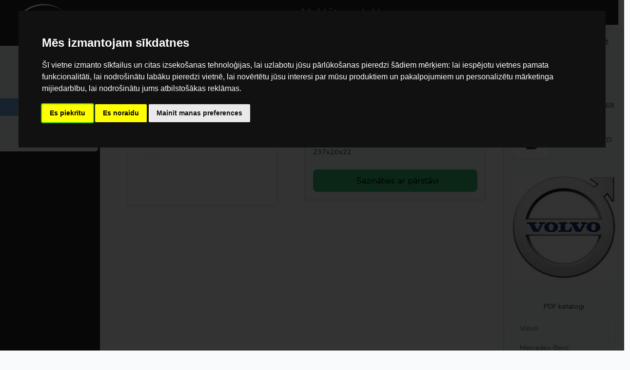

--- FILE ---
content_type: text/html; charset=UTF-8
request_url: https://www.bnaautoparts.lv/product/z-lw-102
body_size: 10405
content:
<!DOCTYPE html>
<html lang="lv">
<head>
    <meta charset="utf-8">
<meta name="viewport" content="width=device-width, initial-scale=1, shrink-to-fit=no">


<meta name="author" content="BNA">



<!-- Cookie Consent by TermsFeed -->
<script type="text/javascript" src="https://www.termsfeed.com/public/cookie-consent/4.2.0/cookie-consent.js" charset="UTF-8"></script>
<script type="text/javascript" charset="UTF-8">
console.log("🍪 Cookie consent script loaded");

document.addEventListener('DOMContentLoaded', function () {
  console.log("📄 DOM loaded, checking cookieconsent object...");
  
  if (typeof cookieconsent === 'undefined') {
    console.error("❌ cookieconsent library not loaded!");
    return;
  }
  
  console.log("✅ cookieconsent library available");
  
  try {
    cookieconsent.run({
      "notice_banner_type":"interstitial",
      "consent_type":"express",
      "palette":"dark",
      "language":"lv",
      "page_load_consent_levels":["strictly-necessary"],
      "notice_banner_reject_button_hide":false,
      "preferences_center_close_button_hide":false,
      "page_refresh_confirmation_buttons":false,
      "website_name":"BNA Auto Parts",
      "website_privacy_policy_url":"https://www.bnaautoparts.lv/policy"
    });
    
    console.log("⚙️ Cookie consent initialized successfully");
  } catch (error) {
    console.error("❌ Error initializing cookie consent:", error);
  }
  
  // Helper function to get cookie value
  function getCookie(name) {
    const value = `; ${document.cookie}`;
    const parts = value.split(`; ${name}=`);
    if (parts.length === 2) return parts.pop().split(';').shift();
    return null;
  }
  
  // Helper function to parse consent levels
  function getConsentLevels() {
    const levelCookie = getCookie('cookie_consent_level');
    if (levelCookie) {
      try {
        const decoded = decodeURIComponent(levelCookie);
        return JSON.parse(decoded);
      } catch (e) {
        console.error("Error parsing consent levels:", e);
        return null;
      }
    }
    return null;
  }
  
  // Check current consent status and load appropriate scripts
  setTimeout(function() {
    console.log("🔍 Checking consent status...");
    
    const userAccepted = getCookie('cookie_consent_user_accepted');
    const consentLevels = getConsentLevels();
    
    console.log("📊 User accepted:", userAccepted);
    console.log("📊 Consent levels (parsed):", consentLevels);
    
    if (userAccepted === 'true' && consentLevels) {
      console.log("✅ CONSENT GIVEN - Loading scripts based on levels:");
      
      if (consentLevels['strictly-necessary']) {
        console.log("  ✓ Strictly necessary cookies enabled");
              }
      
      if (consentLevels['functionality']) {
        console.log("  ✓ Functionality cookies enabled");
              }
      
      if (consentLevels['tracking']) {
        console.log("  ✓ Tracking/Analytics cookies enabled");
        (function() {
    console.log("Initialize Google Tag dynamically");

    const gtagScript = document.createElement('script');
    gtagScript.async = true;
    gtagScript.src = "https://www.googletagmanager.com/gtag/js?id=AW-469681525";
    document.head.appendChild(gtagScript);

    gtagScript.onload = function() {
        window.dataLayer = window.dataLayer || [];
        function gtag(){dataLayer.push(arguments);}
        window.gtag = gtag;

        gtag('js', new Date());

        // Configure Google Tag with IP anonymization
        gtag('config', 'G-VVNQH77632');
        gtag('config', 'AW-469681525', { 'anonymize_ip': true });

        console.log("✅ Google Tag initialized with IP anonymization");
    };
})();

      }
      
      if (consentLevels['targeting']) {
        console.log("  ✓ Targeting/Marketing cookies enabled");
              }
    } else {
      console.log("❌ No consent given or consent pending");
    }
  }, 500);
});

console.log("🚀 Script execution completed");
</script><link rel="manifest" href="manifest.json">
<meta name="mobile-web-app-capable" content="yes">
<meta name="apple-mobile-web-app-capable" content="yes">
<meta name="application-name" content="BNA">
<meta name="apple-mobile-web-app-title" content="BNA">
<meta name="theme-color" content="#3498db">
<meta name="msapplication-navbutton-color" content="#3498db">
<meta name="apple-mobile-web-app-status-bar-style" content="black-translucent">
<meta name="msapplication-starturl" content="https://www.bnaautoparts.lv">
<meta name="viewport" content="width=device-width, initial-scale=1, shrink-to-fit=no">

<meta name="csrf-token" content="MclJJYtHkUidcmZI2UOuNpEwHyiZK3IQbdKWu6bl">

<meta name="description" content="Salona apgaismojums diožu, 12 LED, garena, šaura, 237x20x22 | Z LW-102">

<title>    Z LW-102 | Salona apgaismojums diožu, 12 LED, garena, šaura, 237x20x22
BNA Auto Parts</title>

<link rel="canonical" href="https://www.bnaautoparts.lv/product/z-lw-102" />

<link rel="stylesheet" href="/css/app.css" type="text/css">
<meta property="og:logo" content="/../asset/img/logo.jpg">
    <meta name="csrf-token" content="MclJJYtHkUidcmZI2UOuNpEwHyiZK3IQbdKWu6bl">

    <script>
        gtag('event', 'view_item', {
            'items': [{
                'id': 'Z LW-102',
                'google_business_vertical': 'retail'
            }]
        });
    </script>

    <meta property="og:title" content="Salona apgaismojums diožu, 12 LED, garena, šaura, 237x20x22 | Z LW-102" />
    <meta property="og:type" content="og:product" />
    <meta property="og:image" content="https://www.bnaautoparts.lv/storage/products/2020/05/22/3R6i52e2uyqMKy3K5xifB1UmVVZhIEBlCZgSSFuH.jpeg" />
 <!-- Satur meta, Bootstrap 5 CSS u.c. -->
    
    
    <script type="application/ld+json">
{
  "@context": "https://schema.org/",
  "@type": "Product",
  "name": "Z LW-102",
  "description": "Salona apgaismojums dio\u017eu, 12 LED, garena, \u0161aura, 237x20x22",
  "sku": "z-lw-102",
  "offers": {
    "@type": "Offer",
    "url": "https:\/\/www.bnaautoparts.lv\/product\/z-lw-102",
    "itemCondition": "https://schema.org/NewCondition",
    "availability": "https://schema.org/InStock",
    "seller": {
      "@type": "Organization",
      "name": "BNA Auto Parts"
    }
  }
}
</script>

    
    </head>
<body>
    
<!-- Google Tag Manager (noscript) -->
<noscript  data-cookie-consent="targeting" cookie-consent="strictly-necessary" >
    <iframe src="https://www.googletagmanager.com/ns.html?id=GTM-KFLJP9N"
            height="0" width="0" style="display:none;visibility:hidden"></iframe>
</noscript>

<div class="container-fluid p-0 bg-white">
    
    <div class="row">
        <!-- Sākas NAVBAR -->
<div class="col-md-2 px-1 bg-dark text-center noprint">
    <div class="py-2 sticky-top">
        <a href="/" class="d-inline">
            <img alt="BNA Auto Parts logo" class="svglogo ps-2" src="https://www.bnaautoparts.lv/svg/logo_white.svg" />
        </a>
        <div class="text-white d-block d-md-none">
            <p class="lead d-block d-md-none">No mazākajām spuldzītēm, līdz lielākajiem akumulatoriem.</p>
        </div>
        <div class="nav flex-md-column d-none d-md-flex">
            <div class="btn-group-vertical" role="group">
                <a class="btn btn-light" href="/">Sākums</a>
                <a class="btn btn-light" href="/catalog">Katalogs</a>
                <a class="btn btn-light" href="/blog">Jaunumi</a>
                <a class="btn btn-info" href="/sniega-kedes-kravas-auto">Sniega ķēdes</a>

                
                

                <a class="btn btn-light" href="/contacts">Kontakti</a>

                                    <a class="btn btn-light" href="/login">Ieiet</a>
                
                            </div>
        </div>
    </div>
</div>
<!-- Beidzas //// NAVBAR -->

<!-- Sākas Contents -->
<div class="col px-0" id="main">
    <div class="row g-0 sticky-top w-100 searchbar">

        <div class="row w-100 p-0 m-0 noprint">
            <nav class="navbar col-auto navbar-dark bg-dark d-md-none d-inline">
                <button class="navbar-toggler" type="button" data-bs-toggle="collapse" data-bs-target="#navbarToggleExternalContent"
                    aria-controls="navbarToggleExternalContent" aria-expanded="false" aria-label="Toggle navigation">
                    <span class="navbar-toggler-icon"></span>
                </button>
            </nav>
            <!-- Sākas searchbar-->
            <form action="https://www.bnaautoparts.lv/search" method="GET" class="row col p-0 m-0 position-relative">
                <div class="col p-0">
                    <input class="form-control h-100 w-100 text-center bg-dark shadow form-control-dark border-0 py-0 px-0 rounded-0"
                        value="" type="search" id="query" name="query" placeholder="Meklēt produktu..."
                        aria-label="Search" aria-autocomplete="list" aria-controls="autocomplete-results" aria-expanded="false" autofocus autocomplete="off">
                    
                    <!-- Autocomplete results container -->
                    <div id="autocomplete-results"></div>
                </div>
                <div class="col-auto p-0">
                    <button class="btn btn-dark col border-0 rounded-0 h-100 me-4" type="submit">
                        <i class="fa fa-search"></i>
                    </button>
                </div>
            </form>

        </div>

        <!-- Sākas mobile menu -->
        <div class="collapse w-100 text-center" id="navbarToggleExternalContent">
            <div class="bg-light p-4">
                <nav>
                    <ul class="nav flex-column">
                        <li class="nav-item list-group-item list-group-item-success"><a class="nav-link" href="tel:28604000">Zvanīt mums</a></li>
                        <li class="nav-item list-group-item list-group-item-light"><a class="nav-link" href="/">Sākums</a></li>
                        <li class="nav-item list-group-item list-group-item-light"><a class="nav-link" href="/catalog">Katalogs</a></li>
                        <li class="nav-item list-group-item list-group-item-light"><a class="nav-link" href="/blog">Jaunumi</a></li>
                        <li class="nav-item list-group-item list-group-item-info"><a class="nav-link" href="/sniega-kedes-kravas-auto">Sniega ķēdes</a></li>
                        <li class="nav-item list-group-item list-group-item-light"><a class="nav-link" href="/contacts">Kontakti</a></li>

                                                    <li class="nav-item list-group-item list-group-item-light"><a class="nav-link" href="/login">Ieiet</a></li>
                        
                                            </ul>
                </nav>
            </div>
        </div>
        <!-- beidzas /// mobile menu -->

<script>
document.addEventListener('DOMContentLoaded', () => {
    const input = document.getElementById('query');
    const resultsContainer = document.getElementById('autocomplete-results');
    let timeout = null;

    input.addEventListener('input', () => {
        clearTimeout(timeout);
        const query = input.value.trim();

        if (query.length < 2) {
            resultsContainer.innerHTML = '';
            resultsContainer.style.display = 'none';
            input.setAttribute('aria-expanded', 'false');
            return;
        }

        timeout = setTimeout(() => {
            fetch(`https://www.bnaautoparts.lv/api/autocomplete?query=${encodeURIComponent(query)}`, {
                headers: { 'Accept': 'application/json' },
                credentials: 'same-origin'
            })
            .then(response => {
                if (!response.ok) throw new Error('Network response was not ok');
                return response.json();
            })
            .then(data => {
                resultsContainer.innerHTML = '';
                if (!data.length) {
                    resultsContainer.style.display = 'none';
                    input.setAttribute('aria-expanded', 'false');
                    return;
                }

                data.forEach(item => {
                    const div = document.createElement('div');
                    div.textContent = item.name + ' - ' + item.details;
                    div.classList.add('autocomplete-item');
                    div.addEventListener('click', () => {
                        input.value = item.name;
                        resultsContainer.innerHTML = '';
                        resultsContainer.style.display = 'none';
                        input.setAttribute('aria-expanded', 'false');
                        // Submit the form immediately after selecting an item
                        input.form.submit();
                    });
                    resultsContainer.appendChild(div);
                });
                resultsContainer.style.display = 'block';
                input.setAttribute('aria-expanded', 'true');
            })
            .catch(() => {
                resultsContainer.innerHTML = '';
                resultsContainer.style.display = 'none';
                input.setAttribute('aria-expanded', 'false');
            });
        }, 300);
    });

    // Close autocomplete when clicking outside
    document.addEventListener('click', (e) => {
        if (!resultsContainer.contains(e.target) && e.target !== input) {
            resultsContainer.innerHTML = '';
            resultsContainer.style.display = 'none';
            input.setAttribute('aria-expanded', 'false');
        }
    });
});
</script>
    </div>

    
    <div class="main-content py-2">
        <div class="container-fluid">
            <div class="row">
                
                <div class="col-md-9">
                    
                    <div class="row mb-2">
                        <div class="col">
                                                    </div>
                    </div>

                    
                                        
                                        
                    <main>
                        
                        <div class="container-fluid py-2 mb-3">
    
    <nav aria-label="breadcrumb">
        <ol class="breadcrumb">
                            
                                    <li class="breadcrumb-item">
                        <a href="https://www.bnaautoparts.lv/catalog">Katalogs</a>
                    </li>
                                    </ol>
    </nav>

    <div class="row mt-3">
        <!-- Kreisā kolonna: attēls un modālais logs -->
        <div class="col-lg-6 col-12 mb-3 mb-lg-0 text-center">
            <img src="https://www.bnaautoparts.lv/storage/products/2020/05/22/3R6i52e2uyqMKy3K5xifB1UmVVZhIEBlCZgSSFuH.jpeg" 
                 alt="Z LW-102" 
                 class="img-fluid img-thumbnail hover-scale" 
                 loading="lazy" 
                 data-bs-toggle="modal" 
                 data-bs-target="#modal-z-lw-102"
                 title="Klikšķini, lai palielinātu attēlu">

            <div class="modal fade" id="modal-z-lw-102" tabindex="-1" aria-labelledby="modalLabel-z-lw-102" aria-hidden="true">
                <div class="modal-dialog modal-sm modal-dialog-centered">
                    <div class="modal-content">
                        <div class="modal-header">
                            <h5 class="modal-title" id="modalLabel-z-lw-102">Z LW-102</h5>
                            <button type="button" class="btn-close" data-bs-dismiss="modal" aria-label="Close"></button>
                        </div>
                        <img src="https://www.bnaautoparts.lv/storage/products/2020/05/22/3R6i52e2uyqMKy3K5xifB1UmVVZhIEBlCZgSSFuH.jpeg" class="img-fluid" alt="Attēls nav pieejams">
                    </div>
                </div>
            </div>
        </div>

        <!-- Labā kolonna: produkta informācija -->
        <div class="col-lg-6 col-12 text-start">
            <div class="d-flex align-items-center mb-3">
                <button 
    type="button" 
    class="copy-btn" 
    data-text="Z LW-102" 
    title="Copy"    
    style="border:none; background:none; cursor:pointer; position: relative;"
>
    <!-- Clipboard SVG -->
    <svg
        xmlns="http://www.w3.org/2000/svg"
        width="1.5rem"
        height="1.5rem"
        viewBox="0 0 24 24"
        fill="none"
        stroke="#000000"
        stroke-width="1"
        stroke-linecap="round"
        stroke-linejoin="round"
    >
        <path d="M7 7m0 2.667a2.667 2.667 0 0 1 2.667 -2.667h8.666a2.667 2.667 0 0 1 2.667 2.667v8.666a2.667 2.667 0 0 1 -2.667 2.667h-8.666a2.667 2.667 0 0 1 -2.667 -2.667z" />
        <path d="M4.012 16.737a2.005 2.005 0 0 1 -1.012 -1.737v-10c0 -1.1 .9 -2 2 -2h10c.75 0 1.158 .385 1.5 1" />
    </svg>
    <span class="copy-feedback" style="
        position: absolute;
        top: -1.5rem;
        left: 50%;
        transform: translateX(-50%);
        font-size: 0.75rem;
        color: green;
        opacity: 0;
        transition: opacity 0.3s;
        pointer-events: none;
    ">Nokopēts!</span>
</button>

                <h5 class="ms-2 mb-0 fw-bold text-uppercase">Z LW-102</h5>
            </div>

            <p class="text-center mb-3 fw-medium text-primary">Preces pieejamība apskatāma, ieejot sistēmā</p>

            <div class="card shadow-sm">
                <div class="card-body">
                    <!-- Tabu navigācija -->
                    <ul class="nav nav-tabs" id="myTab-z-lw-102" role="tablist">
                        <li class="nav-item" role="presentation">
                            <button class="nav-link active" 
                                    id="description-tab-z-lw-102" 
                                    data-bs-toggle="tab" 
                                    data-bs-target="#description-z-lw-102" 
                                    type="button" role="tab" 
                                    aria-controls="description-z-lw-102" 
                                    aria-selected="true">
                                Preces apraksts
                            </button>
                        </li>
                        <li class="nav-item" role="presentation">
                            <button class="nav-link" 
                                    id="attributes-tab-z-lw-102" 
                                    data-bs-toggle="tab" 
                                    data-bs-target="#attributes-z-lw-102" 
                                    type="button" role="tab" 
                                    aria-controls="attributes-z-lw-102" 
                                    aria-selected="false">
                                Preces parametri
                            </button>
                        </li>
                    </ul>

                    <!-- Tabu saturs -->
                    <div class="tab-content pt-4" id="myTabContent-z-lw-102">
                        <div class="tab-pane fade show active" id="description-z-lw-102" role="tabpanel" aria-labelledby="description-tab-z-lw-102">
                            <p class="fw-light">Salona apgaismojums diožu, 12 LED, garena, šaura, 237x20x22</p>
                        </div>
                        <div class="tab-pane fade" id="attributes-z-lw-102" role="tabpanel" aria-labelledby="attributes-tab-z-lw-102">
                            <ul class="list-group list-group-flush">
                                                            </ul>
                        </div>
                    </div>

                    <!-- Kontaktu poga -->
                    <div class="mt-4">
                        <a href="/contacts" class="btn btn-success btn-lg w-100 d-flex align-items-center justify-content-center" 
                           onclick="gtag('event', 'click', {'event_category': 'Kontakti', 'event_action': 'Zvanīt', 'event_label': 'Sazināties ar pārstāvi'})">
                            <i class="bi bi-telephone-fill me-2"></i> Sazināties ar pārstāvi
                        </a>
                    </div>
                </div>
            </div>
        </div>
    </div>
</div>
                    </main>
                </div>

                
                <aside class="col-md-3 d-none d-md-block">
                    <div class="sticky-sidebar" style="position:sticky; top:20px;">
                        
                        <div class="card mb-3">
                                <div class="card-body">
    <h5 class="card-title">Jums arī varētu interesēt</h5>
    <div class="d-flex flex-column gap-3">
              <a 
          href="https://www.bnaautoparts.lv/product/v-1614022" 
          class="d-flex align-items-center text-decoration-none"
          onclick="gtag('event', 'click', {'event_category': 'SuggestedProduct','event_label': 'V 1614022'})"
        >
          <img 
            src="https://www.bnaautoparts.lv/storage/products/2020/04/24/oBVeO47xJDUiAafV4ZHZ6Gc5IxEyb73EfLEZrZPp.jpeg"
            alt="V 1614022"
            class="img-thumbnail me-3 flex-shrink-0"
            loading="lazy"
            style="width: 80px; height: auto;"
          >
          <span class="text-dark">V 1614022</span>
        </a>
              <a 
          href="https://www.bnaautoparts.lv/product/ha-wrkled268" 
          class="d-flex align-items-center text-decoration-none"
          onclick="gtag('event', 'click', {'event_category': 'SuggestedProduct','event_label': 'HA WRK/LED268'})"
        >
          <img 
            src="https://www.bnaautoparts.lv/storage/products/2020/06/10/74wEpxEtwvFcDRY0DN5y88GWothy567oGDYQWFhw.jpeg"
            alt="HA WRK/LED268"
            class="img-thumbnail me-3 flex-shrink-0"
            loading="lazy"
            style="width: 80px; height: auto;"
          >
          <span class="text-dark">HA WRK/LED268</span>
        </a>
              <a 
          href="https://www.bnaautoparts.lv/product/sv-12-24-m-led" 
          class="d-flex align-items-center text-decoration-none"
          onclick="gtag('event', 'click', {'event_category': 'SuggestedProduct','event_label': 'SV 12-24/M/LED'})"
        >
          <img 
            src="https://www.bnaautoparts.lv/storage/products/2020/05/07/sf2ij6D51uWZYonGttHAbNaBQ4AWXn08u4oQ1EOU.jpeg"
            alt="SV 12-24/M/LED"
            class="img-thumbnail me-3 flex-shrink-0"
            loading="lazy"
            style="width: 80px; height: auto;"
          >
          <span class="text-dark">SV 12-24/M/LED</span>
        </a>
          </div>
  </div>
                            <div class="card-body">
    <div id="carouselExampleControls" class="carousel slide" data-bs-ride="carousel" data-bs-interval="3000">
        <div class="carousel-inner">
            
                            <div class="carousel-item active">
                    <a href="/search?query=Volvo" data-gtag-event="click"
                        data-gtag-category="Sidepanel" data-gtag-action="Search" data-gtag-label="Volvo">
                        <img class="d-block w-100" src="/asset/img/trucks/volvo.jpeg"
                            alt="Volvo Truck Logo" loading="lazy">
                    </a>
                </div>
                            <div class="carousel-item ">
                    <a href="/search?query=Scania" data-gtag-event="click"
                        data-gtag-category="Sidepanel" data-gtag-action="Search" data-gtag-label="Scania">
                        <img class="d-block w-100" src="/asset/img/trucks/scania.jpeg"
                            alt="Scania Truck Logo" loading="lazy">
                    </a>
                </div>
                            <div class="carousel-item ">
                    <a href="/search?query=Daf" data-gtag-event="click"
                        data-gtag-category="Sidepanel" data-gtag-action="Search" data-gtag-label="Daf">
                        <img class="d-block w-100" src="/asset/img/trucks/daf.jpg"
                            alt="Daf Truck Logo" loading="lazy">
                    </a>
                </div>
                            <div class="carousel-item ">
                    <a href="/search?query=MercedesBenz" data-gtag-event="click"
                        data-gtag-category="Sidepanel" data-gtag-action="Search" data-gtag-label="MercedesBenz">
                        <img class="d-block w-100" src="/asset/img/trucks/mb.jpeg"
                            alt="MercedesBenz Truck Logo" loading="lazy">
                    </a>
                </div>
                            <div class="carousel-item ">
                    <a href="/search?query=Man" data-gtag-event="click"
                        data-gtag-category="Sidepanel" data-gtag-action="Search" data-gtag-label="Man">
                        <img class="d-block w-100" src="/asset/img/trucks/man.jpeg"
                            alt="Man Truck Logo" loading="lazy">
                    </a>
                </div>
                            <div class="carousel-item ">
                    <a href="/search?query=Iveco" data-gtag-event="click"
                        data-gtag-category="Sidepanel" data-gtag-action="Search" data-gtag-label="Iveco">
                        <img class="d-block w-100" src="/asset/img/trucks/iveco.jpeg"
                            alt="Iveco Truck Logo" loading="lazy">
                    </a>
                </div>
                            <div class="carousel-item ">
                    <a href="/search?query=Renault" data-gtag-event="click"
                        data-gtag-category="Sidepanel" data-gtag-action="Search" data-gtag-label="Renault">
                        <img class="d-block w-100" src="/asset/img/trucks/Renault.jpeg"
                            alt="Renault Truck Logo" loading="lazy">
                    </a>
                </div>
                    </div>

        <button class="carousel-control-prev" type="button" data-bs-target="#carouselExampleControls" data-bs-slide="prev">
            <span class="carousel-control-prev-icon" aria-hidden="true"></span>
            <span class="visually-hidden">Atpakaļ</span>
        </button>
        <button class="carousel-control-next" type="button" data-bs-target="#carouselExampleControls" data-bs-slide="next">
            <span class="carousel-control-next-icon" aria-hidden="true"></span>
            <span class="visually-hidden">Nākamais</span>
        </button>
    </div>
</div>

<div class="card-body">
    <h6 class="text-center my-3">PDF katalogi</h6>
    <div class="list-group">
        
                    <a target="_blank" href="https://www.bnaautoparts.lv/storage/asset/pdf/volvo.pdf"
                class="list-group-item list-group-item-action" data-gtag-event="click" data-gtag-category="Sidepanel"
                data-gtag-action="PDF" data-gtag-label="Volvo">
                Volvo
            </a>
                    <a target="_blank" href="https://www.bnaautoparts.lv/storage/asset/pdf/mb.pdf"
                class="list-group-item list-group-item-action" data-gtag-event="click" data-gtag-category="Sidepanel"
                data-gtag-action="PDF" data-gtag-label="Mercedes-Benz">
                Mercedes-Benz
            </a>
                    <a target="_blank" href="https://www.bnaautoparts.lv/storage/asset/pdf/scania.pdf"
                class="list-group-item list-group-item-action" data-gtag-event="click" data-gtag-category="Sidepanel"
                data-gtag-action="PDF" data-gtag-label="Scania">
                Scania
            </a>
                    <a target="_blank" href="https://www.bnaautoparts.lv/storage/asset/pdf/daf.pdf"
                class="list-group-item list-group-item-action" data-gtag-event="click" data-gtag-category="Sidepanel"
                data-gtag-action="PDF" data-gtag-label="DAF">
                DAF
            </a>
                    <a target="_blank" href="https://www.bnaautoparts.lv/storage/asset/pdf/man.pdf"
                class="list-group-item list-group-item-action" data-gtag-event="click" data-gtag-category="Sidepanel"
                data-gtag-action="PDF" data-gtag-label="MAN">
                MAN
            </a>
                    <a target="_blank" href="https://www.bnaautoparts.lv/storage/asset/pdf/renault.pdf"
                class="list-group-item list-group-item-action" data-gtag-event="click" data-gtag-category="Sidepanel"
                data-gtag-action="PDF" data-gtag-label="Renault">
                Renault
            </a>
                    <a target="_blank" href="https://www.bnaautoparts.lv/storage/asset/pdf/iveco.pdf"
                class="list-group-item list-group-item-action" data-gtag-event="click" data-gtag-category="Sidepanel"
                data-gtag-action="PDF" data-gtag-label="Iveco">
                Iveco
            </a>
            </div>
</div>

<script>
    document.querySelectorAll('[data-gtag-event]').forEach(el => {
        el.addEventListener(el.dataset.gtagEvent, function() {
            if (typeof gtag === 'function') {
                gtag('event', el.dataset.gtagEvent, {
                    event_category: el.dataset.gtagCategory,
                    event_action: el.dataset.gtagAction,
                    event_label: el.dataset.gtagLabel
                });
            }
        });
    });
</script>
                        </div>
                    </div>
                </aside>
            </div>

            
            <section class="footer-section pt-5 pb-4 noprint" itemscope itemtype="http://schema.org/WPFooter">
    <div class="container footer-shell">
        <div class="footer-cta">
            <div class="footer-cta__content">
                <p class="footer-eyebrow">No mazākajām spuldzītēm, līdz lielākajiem akumulatoriem.</p>
                <h3 class="footer-cta__title">Nepieciešama detaļa vai konsultācija?</h3>
                <p class="footer-cta__subtitle">Atbildam darba laikā un palīdzam atrast īsto risinājumu Jūsu kravas auto.</p>
            </div>
            <div class="footer-cta__actions">
                <a href="tel:+37128604000" class="btn btn-primary btn-lg">Zvanīt</a>
                <a href="mailto:veikals@bnaautoparts.lv" class="btn btn-outline-light btn-lg">Rakstīt e-pastu</a>
            </div>
        </div>

        <div class="row g-4 g-lg-5 footer-main">

            
            <div class="col-12 col-lg-4" itemprop="publisher" itemscope itemtype="http://schema.org/Organization">
                <div class="footer-block footer-brand">
                    <a href="/" itemprop="url" class="footer-logo-link">
                        <img src="/svg/logo_white.svg" alt="BNA Auto Parts - Auto rezerves daļas un piederumi" class="footer-logo">
                    </a>
                    <p class="footer-mission mb-4 pe-lg-4" itemprop="description">
                        <strong>BNA Auto Parts</strong> — Uzticams partneris auto rezerves daļu iegādei Latvijā.
                    </p>
                    <div class="footer-social">
                        <a href="https://www.facebook.com/bnaautopartsia/" class="footer-social-btn" target="_blank" rel="noopener" aria-label="BNA Auto Parts Facebook profils">
                            <svg xmlns="http://www.w3.org/2000/svg" viewBox="0 0 640 640"><path fill="currentColor" d="M576 320C576 178.6 461.4 64 320 64C178.6 64 64 178.6 64 320C64 440 146.7 540.8 258.2 568.5L258.2 398.2L205.4 398.2L205.4 320L258.2 320L258.2 286.3C258.2 199.2 297.6 158.8 383.2 158.8C399.4 158.8 427.4 162 438.9 165.2L438.9 236C432.9 235.4 422.4 235 409.3 235C367.3 235 351.1 250.9 351.1 292.2L351.1 320L434.7 320L420.3 398.2L351 398.2L351 574.1C477.8 558.8 576 450.9 576 320z"/></svg>
                        </a>
                        <a href="https://www.instagram.com/bnaautoparts/" class="footer-social-btn" target="_blank" rel="noopener" aria-label="BNA Auto Parts Instagram profils">
                            <svg xmlns="http://www.w3.org/2000/svg" viewBox="0 0 640 640"><path fill="currentColor" d="M320.3 205C256.8 204.8 205.2 256.2 205 319.7C204.8 383.2 256.2 434.8 319.7 435C383.2 435.2 434.8 383.8 435 320.3C435.2 256.8 383.8 205.2 320.3 205zM319.7 245.4C360.9 245.2 394.4 278.5 394.6 319.7C394.8 360.9 361.5 394.4 320.3 394.6C279.1 394.8 245.6 361.5 245.4 320.3C245.2 279.1 278.5 245.6 319.7 245.4zM413.1 200.3C413.1 185.5 425.1 173.5 439.9 173.5C454.7 173.5 466.7 185.5 466.7 200.3C466.7 215.1 454.7 227.1 439.9 227.1C425.1 227.1 413.1 215.1 413.1 200.3zM542.8 227.5C541.1 191.6 532.9 159.8 506.6 133.6C480.4 107.4 448.6 99.2 412.7 97.4C375.7 95.3 264.8 95.3 227.8 97.4C192 99.1 160.2 107.3 133.9 133.5C107.6 159.7 99.5 191.5 97.7 227.4C95.6 264.4 95.6 375.3 97.7 412.3C99.4 448.2 107.6 480 133.9 506.2C160.2 532.4 191.9 540.6 227.8 542.4C264.8 544.5 375.7 544.5 412.7 542.4C448.6 540.7 480.4 532.5 506.6 506.2C532.8 480 541 448.2 542.8 412.3C544.9 375.3 544.9 264.5 542.8 227.5zM495 452C487.2 471.6 472.1 486.7 452.4 494.6C422.9 506.3 352.9 503.6 320.3 503.6C287.7 503.6 217.6 506.2 188.2 494.6C168.6 486.8 153.5 471.7 145.6 452C133.9 422.5 136.6 352.5 136.6 319.9C136.6 287.3 134 217.2 145.6 187.8C153.4 168.2 168.5 153.1 188.2 145.2C217.7 133.5 287.7 136.2 320.3 136.2C352.9 136.2 423 133.6 452.4 145.2C472 153 487.1 168.1 495 187.8C506.7 217.3 504 287.3 504 319.9C504 352.5 506.7 422.6 495 452z"/></svg>
                        </a>
                        <a href="mailto:veikals@bnaautoparts.lv" class="footer-social-btn" aria-label="Sūtīt e-pastu BNA Auto Parts">
                            <svg xmlns="http://www.w3.org/2000/svg" viewBox="0 0 640 640"><path fill="currentColor" d="M320 128C214 128 128 214 128 320C128 426 214 512 320 512C337.7 512 352 526.3 352 544C352 561.7 337.7 576 320 576C178.6 576 64 461.4 64 320C64 178.6 178.6 64 320 64C461.4 64 576 178.6 576 320L576 352C576 405 533 448 480 448C450.7 448 424.4 434.8 406.8 414.1C384 435.1 353.5 448 320 448C249.3 448 192 390.7 192 320C192 249.3 249.3 192 320 192C347.9 192 373.7 200.9 394.7 216.1C400.4 211.1 407.8 208 416 208C433.7 208 448 222.3 448 240L448 352C448 369.7 462.3 384 480 384C497.7 384 512 369.7 512 352L512 320C512 214 426 128 320 128zM384 320C384 284.7 355.3 256 320 256C284.7 256 256 284.7 256 320C256 355.3 284.7 384 320 384C355.3 384 384 355.3 384 320z"/></svg>
                        </a>
                    </div>
                </div>
            </div>

            
            <div class="col-12 col-sm-6 col-lg-3">
                <div class="footer-block">
                <h5 class="footer-heading">Populārākās <strong>Auto Piederumu Kategorijas</strong></h5>
                <ul class="list-unstyled footer-links">
                                                                        <li class="mb-2">
                                <a href="https://www.bnaautoparts.lv/sniega-kedes-kravas-auto" class="footer-link footer-link--hot">
                                    Auto Sniega ķēdes
                                                                            <span class="badge hot-badge align-text-bottom">AKCIJA</span>
                                                                    </a>
                            </li>
                                                                                                <li class="mb-2">
                                <a href="https://www.bnaautoparts.lv/akumulatori" class="footer-link ">
                                    <strong>Kvalitatīvi</strong> Akumulatori
                                                                    </a>
                            </li>
                                                                                                <li class="mb-2">
                                <a href="https://www.bnaautoparts.lv/adr-kravu-drosibas-aprikojums" class="footer-link ">
                                    ADR drošības aprīkojums
                                                                    </a>
                            </li>
                                                                                                <li class="mb-2">
                                <a href="https://www.bnaautoparts.lv/kravas-stiprinajumi" class="footer-link ">
                                    Kravas stiprinājumi un siksnas
                                                                    </a>
                            </li>
                                                                <li class="mt-3 border-top border-secondary pt-3">
                        <a href="https://www.bnaautoparts.lv/catalog" class="footer-link footer-link--all">
                            Visas <strong>Auto Rezerves Daļu Kategorijas</strong>
                        </a>
                    </li>
                </ul>
                </div>
            </div>

            
            <div class="col-12 col-sm-6 col-lg-2">
                <div class="footer-block">
                    <h5 class="footer-heading">Noderīga Informācija</h5>
                    <ul class="list-unstyled footer-links">
                                                                                    <li class="mb-2">
                                    <a href="https://www.bnaautoparts.lv/policy" class="footer-link" >
                                        Privātuma politika
                                    </a>
                                </li>
                                                                                                                                                                                                                        <li class="mb-2">
                                    <a href="#" class="footer-link"  id="open_preferences_center" >
                                        Sīkdatņu iestatījumi
                                    </a>
                                </li>
                                                                        </ul>
                </div>
            </div>

            
            <div class="col-12 col-lg-3">
                <div class="footer-block footer-contact-card">
                    <h5 class="footer-heading">Sazināties ar Mums</h5>
                    <ul class="list-unstyled footer-contact-list">
                        <li class="footer-contact-item" itemprop="address" itemscope itemtype="http://schema.org/PostalAddress">
                            <svg class="contact-svg-icon" xmlns="http://www.w3.org/2000/svg" viewBox="0 0 384 512"><path fill="currentColor" d="M215.7 499.2C267 435 384 279.4 384 192C384 86 298 0 192 0S0 86 0 192c0 87.4 117 242.4 168.3 307.2c12.3 15.3 35.1 15.3 47.4 0zM192 256a64 64 0 1 0 0-128 64 64 0 1 0 0 128z"/></svg>
                            <div>
                                <a href="https://g.page/bnaautoparts" target="_blank" rel="noopener" class="footer-contact-link">
                                    <span itemprop="streetAddress">Pildas iela 15</span>, <span itemprop="addressLocality">Rīga</span>, <span itemprop="postalCode">LV-1035</span>
                                </a>
                                <small class="footer-contact-note">Apmeklējiet mūs veikalā!</small>
                            </div>
                        </li>
                        <li class="footer-contact-item">
                            <svg class="contact-svg-icon" xmlns="http://www.w3.org/2000/svg" viewBox="0 0 512 512"><path fill="currentColor" d="M256 0c141.4 0 256 114.6 256 256S397.4 512 256 512 0 397.4 0 256 114.6 0 256 0zm0 464c114.9 0 208-93.1 208-208S370.9 48 256 48 48 141.1 48 256s93.1 208 208 208zm16-256V128h-32v128h-96v32h128v-32z"/></svg>
                            <span class="footer-contact-hours">
                                <span class="fw-bold">P-Pk: 09:00 – 18:00</span>
                                <small>Brīvdienās slēgts.</small>
                            </span>
                        </li>
                        <li class="footer-contact-item footer-contact-item--phone">
                            <svg class="contact-svg-icon" xmlns="http://www.w3.org/2000/svg" viewBox="0 0 640 640"><path fill="currentColor" d="M224.2 89C216.3 70.1 195.7 60.1 176.1 65.4L170.6 66.9C106 84.5 50.8 147.1 66.9 223.3C104 398.3 241.7 536 416.7 573.1C493 589.3 555.5 534 573.1 469.4L574.6 463.9C580 444.2 569.9 423.6 551.1 415.8L453.8 375.3C437.3 368.4 418.2 373.2 406.8 387.1L368.2 434.3C297.9 399.4 241.3 341 208.8 269.3L253 233.3C266.9 222 271.6 202.9 264.8 186.3L224.2 89z"/></svg>
                            <a href="tel:+37128604000" class="footer-phone" itemprop="telephone"><strong>+371 28604000</strong></a>
                        </li>
                    </ul>
                </div>
            </div>

        </div>
    </div>
</section>

<section class="footer-meta py-3">
    <div class="container">
        <div class="row align-items-center">
            <div class="col-md-6 text-center text-md-start mb-2 mb-md-0">
                <small>© 2013 - 2026 <strong>SIA „BNA Auto Parts”</strong>. Visas tiesības aizsargātas.</small>
            </div>
            <div class="col-md-6 text-center text-md-end">
                
            </div>
        </div>
    </div>
</section>
        </div>
    </div>
</div>


<script>
    <script>
    function setImage(select) {
        var image = document.getElementsByName("cart-image-swap")[0];
        var imgvalue = select.options[select.selectedIndex].value;
        image.src = '/storage/icons/' + imgvalue + '.svg';
    }
</script>
</script>


<script src="https://www.bnaautoparts.lv/js/app.js" defer></script>


<script async src="https://www.bnaautoparts.lv/js/forpwa.js"></script>


<script>
document.addEventListener('DOMContentLoaded', function () {
    document.querySelectorAll('.copy-btn').forEach(btn => {
        const feedback = btn.querySelector('.copy-feedback');
        btn.addEventListener('click', () => {
            const text = btn.dataset.text;
            navigator.clipboard.writeText(text)
                .then(() => {
                    // Show feedback
                    feedback.style.opacity = 1;
                    setTimeout(() => feedback.style.opacity = 0, 1000);
                })
                .catch(err => console.error('Failed to copy:', err));
        });
    });
});
</script>
</body>
</html>
